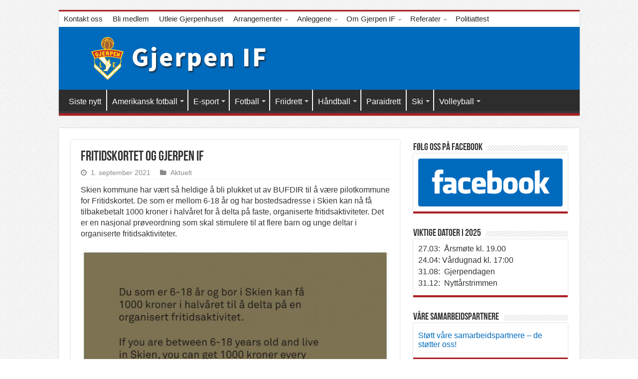

--- FILE ---
content_type: text/html; charset=UTF-8
request_url: https://www.gjerpenif.no/wp/fritidskortet-og-gjerpen-if/
body_size: 13986
content:
<!DOCTYPE html>
<html lang="nb-NO" prefix="og: http://ogp.me/ns#">
<head>
<meta charset="UTF-8" />
<link rel="pingback" href="https://www.gjerpenif.no/wp/xmlrpc.php" />
<title>Fritidskortet og Gjerpen IF &#8211; Gjerpen IF</title>
<meta property="og:title" content="Fritidskortet og Gjerpen IF - Gjerpen IF"/>
<meta property="og:type" content="article"/>
<meta property="og:description" content="Skien kommune har vært så heldige å bli plukket ut av BUFDIR til å være pilotkommune for Fritidskort"/>
<meta property="og:url" content="https://www.gjerpenif.no/wp/fritidskortet-og-gjerpen-if/"/>
<meta property="og:site_name" content="Gjerpen IF"/>
<meta property="og:image" content="https://www.gjerpenif.no/wp/wp-content/uploads/2021/09/Fritidskortet.jpg" />
<meta name='robots' content='max-image-preview:large' />
<link rel="alternate" type="application/rss+xml" title="Gjerpen IF &raquo; strøm" href="https://www.gjerpenif.no/wp/feed/" />
<link rel="alternate" type="application/rss+xml" title="Gjerpen IF &raquo; kommentarstrøm" href="https://www.gjerpenif.no/wp/comments/feed/" />
<script type="text/javascript">
/* <![CDATA[ */
window._wpemojiSettings = {"baseUrl":"https:\/\/s.w.org\/images\/core\/emoji\/15.0.3\/72x72\/","ext":".png","svgUrl":"https:\/\/s.w.org\/images\/core\/emoji\/15.0.3\/svg\/","svgExt":".svg","source":{"concatemoji":"https:\/\/www.gjerpenif.no\/wp\/wp-includes\/js\/wp-emoji-release.min.js"}};
/*! This file is auto-generated */
!function(i,n){var o,s,e;function c(e){try{var t={supportTests:e,timestamp:(new Date).valueOf()};sessionStorage.setItem(o,JSON.stringify(t))}catch(e){}}function p(e,t,n){e.clearRect(0,0,e.canvas.width,e.canvas.height),e.fillText(t,0,0);var t=new Uint32Array(e.getImageData(0,0,e.canvas.width,e.canvas.height).data),r=(e.clearRect(0,0,e.canvas.width,e.canvas.height),e.fillText(n,0,0),new Uint32Array(e.getImageData(0,0,e.canvas.width,e.canvas.height).data));return t.every(function(e,t){return e===r[t]})}function u(e,t,n){switch(t){case"flag":return n(e,"\ud83c\udff3\ufe0f\u200d\u26a7\ufe0f","\ud83c\udff3\ufe0f\u200b\u26a7\ufe0f")?!1:!n(e,"\ud83c\uddfa\ud83c\uddf3","\ud83c\uddfa\u200b\ud83c\uddf3")&&!n(e,"\ud83c\udff4\udb40\udc67\udb40\udc62\udb40\udc65\udb40\udc6e\udb40\udc67\udb40\udc7f","\ud83c\udff4\u200b\udb40\udc67\u200b\udb40\udc62\u200b\udb40\udc65\u200b\udb40\udc6e\u200b\udb40\udc67\u200b\udb40\udc7f");case"emoji":return!n(e,"\ud83d\udc26\u200d\u2b1b","\ud83d\udc26\u200b\u2b1b")}return!1}function f(e,t,n){var r="undefined"!=typeof WorkerGlobalScope&&self instanceof WorkerGlobalScope?new OffscreenCanvas(300,150):i.createElement("canvas"),a=r.getContext("2d",{willReadFrequently:!0}),o=(a.textBaseline="top",a.font="600 32px Arial",{});return e.forEach(function(e){o[e]=t(a,e,n)}),o}function t(e){var t=i.createElement("script");t.src=e,t.defer=!0,i.head.appendChild(t)}"undefined"!=typeof Promise&&(o="wpEmojiSettingsSupports",s=["flag","emoji"],n.supports={everything:!0,everythingExceptFlag:!0},e=new Promise(function(e){i.addEventListener("DOMContentLoaded",e,{once:!0})}),new Promise(function(t){var n=function(){try{var e=JSON.parse(sessionStorage.getItem(o));if("object"==typeof e&&"number"==typeof e.timestamp&&(new Date).valueOf()<e.timestamp+604800&&"object"==typeof e.supportTests)return e.supportTests}catch(e){}return null}();if(!n){if("undefined"!=typeof Worker&&"undefined"!=typeof OffscreenCanvas&&"undefined"!=typeof URL&&URL.createObjectURL&&"undefined"!=typeof Blob)try{var e="postMessage("+f.toString()+"("+[JSON.stringify(s),u.toString(),p.toString()].join(",")+"));",r=new Blob([e],{type:"text/javascript"}),a=new Worker(URL.createObjectURL(r),{name:"wpTestEmojiSupports"});return void(a.onmessage=function(e){c(n=e.data),a.terminate(),t(n)})}catch(e){}c(n=f(s,u,p))}t(n)}).then(function(e){for(var t in e)n.supports[t]=e[t],n.supports.everything=n.supports.everything&&n.supports[t],"flag"!==t&&(n.supports.everythingExceptFlag=n.supports.everythingExceptFlag&&n.supports[t]);n.supports.everythingExceptFlag=n.supports.everythingExceptFlag&&!n.supports.flag,n.DOMReady=!1,n.readyCallback=function(){n.DOMReady=!0}}).then(function(){return e}).then(function(){var e;n.supports.everything||(n.readyCallback(),(e=n.source||{}).concatemoji?t(e.concatemoji):e.wpemoji&&e.twemoji&&(t(e.twemoji),t(e.wpemoji)))}))}((window,document),window._wpemojiSettings);
/* ]]> */
</script>
<style id='wp-emoji-styles-inline-css' type='text/css'>

	img.wp-smiley, img.emoji {
		display: inline !important;
		border: none !important;
		box-shadow: none !important;
		height: 1em !important;
		width: 1em !important;
		margin: 0 0.07em !important;
		vertical-align: -0.1em !important;
		background: none !important;
		padding: 0 !important;
	}
</style>
<link rel='stylesheet' id='wp-block-library-css' href='https://www.gjerpenif.no/wp/wp-includes/css/dist/block-library/style.min.css' type='text/css' media='all' />
<link rel='stylesheet' id='super-advent-calendar-advent-calendar-style-css' href='https://www.gjerpenif.no/wp/wp-content/plugins/super-advent-calendar-premium/dist/blocks/advent-calendar/style-index.css' type='text/css' media='all' />
<style id='super-advent-calendar-advent-calendar-day-style-inline-css' type='text/css'>
.tippy-box[data-animation=scale][data-placement^=top]{transform-origin:bottom}.tippy-box[data-animation=scale][data-placement^=bottom]{transform-origin:top}.tippy-box[data-animation=scale][data-placement^=left]{transform-origin:right}.tippy-box[data-animation=scale][data-placement^=right]{transform-origin:left}.tippy-box[data-animation=scale][data-state=hidden]{transform:scale(.5);opacity:0}.tippy-box[data-placement^=top]>.tippy-svg-arrow{bottom:0}.tippy-box[data-placement^=top]>.tippy-svg-arrow:after,.tippy-box[data-placement^=top]>.tippy-svg-arrow>svg{top:16px;transform:rotate(180deg)}.tippy-box[data-placement^=bottom]>.tippy-svg-arrow{top:0}.tippy-box[data-placement^=bottom]>.tippy-svg-arrow>svg{bottom:16px}.tippy-box[data-placement^=left]>.tippy-svg-arrow{right:0}.tippy-box[data-placement^=left]>.tippy-svg-arrow:after,.tippy-box[data-placement^=left]>.tippy-svg-arrow>svg{transform:rotate(90deg);top:calc(50% - 3px);left:11px}.tippy-box[data-placement^=right]>.tippy-svg-arrow{left:0}.tippy-box[data-placement^=right]>.tippy-svg-arrow:after,.tippy-box[data-placement^=right]>.tippy-svg-arrow>svg{transform:rotate(-90deg);top:calc(50% - 3px);right:11px}.tippy-svg-arrow{width:16px;height:16px;fill:#333;text-align:initial}.tippy-svg-arrow,.tippy-svg-arrow>svg{position:absolute}.superac-day{position:relative;cursor:pointer;text-align:center;text-decoration-line:none;
	transform-style: preserve-3d;
	transform-origin: center right}.superac-day--animation-flip,
	.superac-day--animation-none{overflow:visible !important;
		transition: transform 1s}.superac-day--animation-flip .superac-card, .superac-day--animation-none .superac-card {
			backface-visibility: hidden;
		}.superac-day--animation-flip .superac-card--back, .superac-day--animation-none .superac-card--back {
			transform: rotateY(180deg);
		}.superac-day--animation-flip.is-open, .superac-day--animation-none.is-open {
			transform: translateX(-100%) rotateY(-180deg);
		}.superac-day--animation-none {
		transition: none;
	}.superac-day.is-loading{pointer-events:none;position:relative;opacity:0.6}.superac-day.is-loading::after{position:absolute;top:50%;left:50%;height:1.75rem;width:1.75rem;
			margin: -15px 0 0 -15px;
			border: 3px solid #ccc;
			border-top-color: #000;
			content: '';
			border-radius: 50%;
			animation: spin 1s linear infinite;
			z-index: 20}@keyframes spin {
			to {
				transform: rotate(360deg);
			}
		}.superac-card{position:relative;box-sizing:border-box;display:flex;height:100%;width:100%;flex-direction:column;align-items:center;justify-content:center;border-radius:0.125rem;--tw-bg-opacity:1;background-color:rgb(203 213 225 / var(--tw-bg-opacity, 1));background-size:cover;padding:1rem}.superac-card--front{z-index:0}.superac-card--front .superac-card-title{font-weight:700}.superac-card--back{position:absolute;top:0px;z-index:10}.superac-card--back .superac-card-title{margin-bottom:0.25rem;font-size:1rem;line-height:1.5rem;font-weight:700}.superac-card--back .superac-card-content{font-size:0.875rem;line-height:1.25rem}/* Tippy */.tippy-box[data-theme~='superac-tooltip']{border-radius:0.125rem;--tw-bg-opacity:1;background-color:rgb(0 0 0 / var(--tw-bg-opacity, 1));padding:0.5rem;font-size:0.75rem;line-height:1rem;--tw-text-opacity:1;color:rgb(255 255 255 / var(--tw-text-opacity, 1))}.tippy-box[data-theme~='superac-tooltip'] > .tippy-svg-arrow{fill:#000}/* A11y Dialog */.superac-dialog-container,
.superac-dialog-overlay{top:0px;right:0px;bottom:0px;left:0px}.superac-dialog-container{position:fixed;z-index:10;display:flex}.superac-dialog-overlay{position:fixed;
	background-color: rgb(43 46 56 / 0.9);
	animation: superac-fade-in 200ms both}.superac-dialog-container[aria-hidden='true']{display:none}@keyframes superac-fade-in {
	from {
		opacity: 0;
	}
}@keyframes superac-slide-up {
	from {
		transform: translateY(10%);
	}
}.superac-dialog-content{position:relative;z-index:10;margin:auto;box-sizing:border-box;max-height:90%;width:100%;max-width:94%;overflow:auto;border-radius:0.375rem;--tw-bg-opacity:1;background-color:rgb(255 255 255 / var(--tw-bg-opacity, 1));padding:1rem;
	animation:
		superac-fade-in 400ms 200ms both,
		superac-slide-up 400ms 200ms both;

	/* attribute defaults */

	font-size:1.25rem !important;

	line-height:1.75rem !important}@media (min-width: 768px){.superac-dialog-content{max-width:28rem}}/* this is to make sure someone's global :focus color does not override into invisible text */.superac-dialog-content:focus{color:inherit}@media (min-width: 768px){.superac-dialog-content-max-width-lg{max-width:32rem}.superac-dialog-content-max-width-xl{max-width:36rem}.superac-dialog-content-max-width-2xl{max-width:42rem}.superac-dialog-content-max-width-3xl{max-width:48rem}.superac-dialog-content-max-width-4xl{max-width:56rem}.superac-dialog-content-max-width-full{max-width:100%}}.superac-dialog-content .superac-dialog-title{font-size:1.5rem !important;line-height:2rem !important;font-weight:700 !important}.superac-dialog-content-font-small{font-size:1.125rem !important;line-height:1.75rem !important}.superac-dialog-content-font-small .superac-dialog-title{font-size:1.25rem !important;line-height:1.75rem !important}.superac-dialog-content-font-large{font-size:1.5rem !important;line-height:2rem !important}.superac-dialog-content-font-large .superac-dialog-title{font-size:1.875rem !important;line-height:2.25rem !important}.superac-dialog-top-bar{display:flex;width:100%;justify-content:flex-end}.superac-dialog-top-bar .superac-dialog-button{cursor:pointer;border-width:0px;background-color:transparent;padding:0px;--tw-text-opacity:1;color:rgb(0 0 0 / var(--tw-text-opacity, 1));outline-width:0px}.superac-dialog-top-bar .superac-dialog-button:hover{opacity:0.5}


</style>
<link rel='stylesheet' id='super-advent-calendar-extend-blocks-css-css' href='https://www.gjerpenif.no/wp/wp-content/plugins/super-advent-calendar-premium/dist/premium/extend-blocks.css' type='text/css' media='all' />
<style id='classic-theme-styles-inline-css' type='text/css'>
/*! This file is auto-generated */
.wp-block-button__link{color:#fff;background-color:#32373c;border-radius:9999px;box-shadow:none;text-decoration:none;padding:calc(.667em + 2px) calc(1.333em + 2px);font-size:1.125em}.wp-block-file__button{background:#32373c;color:#fff;text-decoration:none}
</style>
<style id='global-styles-inline-css' type='text/css'>
:root{--wp--preset--aspect-ratio--square: 1;--wp--preset--aspect-ratio--4-3: 4/3;--wp--preset--aspect-ratio--3-4: 3/4;--wp--preset--aspect-ratio--3-2: 3/2;--wp--preset--aspect-ratio--2-3: 2/3;--wp--preset--aspect-ratio--16-9: 16/9;--wp--preset--aspect-ratio--9-16: 9/16;--wp--preset--color--black: #000000;--wp--preset--color--cyan-bluish-gray: #abb8c3;--wp--preset--color--white: #ffffff;--wp--preset--color--pale-pink: #f78da7;--wp--preset--color--vivid-red: #cf2e2e;--wp--preset--color--luminous-vivid-orange: #ff6900;--wp--preset--color--luminous-vivid-amber: #fcb900;--wp--preset--color--light-green-cyan: #7bdcb5;--wp--preset--color--vivid-green-cyan: #00d084;--wp--preset--color--pale-cyan-blue: #8ed1fc;--wp--preset--color--vivid-cyan-blue: #0693e3;--wp--preset--color--vivid-purple: #9b51e0;--wp--preset--gradient--vivid-cyan-blue-to-vivid-purple: linear-gradient(135deg,rgba(6,147,227,1) 0%,rgb(155,81,224) 100%);--wp--preset--gradient--light-green-cyan-to-vivid-green-cyan: linear-gradient(135deg,rgb(122,220,180) 0%,rgb(0,208,130) 100%);--wp--preset--gradient--luminous-vivid-amber-to-luminous-vivid-orange: linear-gradient(135deg,rgba(252,185,0,1) 0%,rgba(255,105,0,1) 100%);--wp--preset--gradient--luminous-vivid-orange-to-vivid-red: linear-gradient(135deg,rgba(255,105,0,1) 0%,rgb(207,46,46) 100%);--wp--preset--gradient--very-light-gray-to-cyan-bluish-gray: linear-gradient(135deg,rgb(238,238,238) 0%,rgb(169,184,195) 100%);--wp--preset--gradient--cool-to-warm-spectrum: linear-gradient(135deg,rgb(74,234,220) 0%,rgb(151,120,209) 20%,rgb(207,42,186) 40%,rgb(238,44,130) 60%,rgb(251,105,98) 80%,rgb(254,248,76) 100%);--wp--preset--gradient--blush-light-purple: linear-gradient(135deg,rgb(255,206,236) 0%,rgb(152,150,240) 100%);--wp--preset--gradient--blush-bordeaux: linear-gradient(135deg,rgb(254,205,165) 0%,rgb(254,45,45) 50%,rgb(107,0,62) 100%);--wp--preset--gradient--luminous-dusk: linear-gradient(135deg,rgb(255,203,112) 0%,rgb(199,81,192) 50%,rgb(65,88,208) 100%);--wp--preset--gradient--pale-ocean: linear-gradient(135deg,rgb(255,245,203) 0%,rgb(182,227,212) 50%,rgb(51,167,181) 100%);--wp--preset--gradient--electric-grass: linear-gradient(135deg,rgb(202,248,128) 0%,rgb(113,206,126) 100%);--wp--preset--gradient--midnight: linear-gradient(135deg,rgb(2,3,129) 0%,rgb(40,116,252) 100%);--wp--preset--font-size--small: 13px;--wp--preset--font-size--medium: 20px;--wp--preset--font-size--large: 36px;--wp--preset--font-size--x-large: 42px;--wp--preset--spacing--20: 0.44rem;--wp--preset--spacing--30: 0.67rem;--wp--preset--spacing--40: 1rem;--wp--preset--spacing--50: 1.5rem;--wp--preset--spacing--60: 2.25rem;--wp--preset--spacing--70: 3.38rem;--wp--preset--spacing--80: 5.06rem;--wp--preset--shadow--natural: 6px 6px 9px rgba(0, 0, 0, 0.2);--wp--preset--shadow--deep: 12px 12px 50px rgba(0, 0, 0, 0.4);--wp--preset--shadow--sharp: 6px 6px 0px rgba(0, 0, 0, 0.2);--wp--preset--shadow--outlined: 6px 6px 0px -3px rgba(255, 255, 255, 1), 6px 6px rgba(0, 0, 0, 1);--wp--preset--shadow--crisp: 6px 6px 0px rgba(0, 0, 0, 1);}:where(.is-layout-flex){gap: 0.5em;}:where(.is-layout-grid){gap: 0.5em;}body .is-layout-flex{display: flex;}.is-layout-flex{flex-wrap: wrap;align-items: center;}.is-layout-flex > :is(*, div){margin: 0;}body .is-layout-grid{display: grid;}.is-layout-grid > :is(*, div){margin: 0;}:where(.wp-block-columns.is-layout-flex){gap: 2em;}:where(.wp-block-columns.is-layout-grid){gap: 2em;}:where(.wp-block-post-template.is-layout-flex){gap: 1.25em;}:where(.wp-block-post-template.is-layout-grid){gap: 1.25em;}.has-black-color{color: var(--wp--preset--color--black) !important;}.has-cyan-bluish-gray-color{color: var(--wp--preset--color--cyan-bluish-gray) !important;}.has-white-color{color: var(--wp--preset--color--white) !important;}.has-pale-pink-color{color: var(--wp--preset--color--pale-pink) !important;}.has-vivid-red-color{color: var(--wp--preset--color--vivid-red) !important;}.has-luminous-vivid-orange-color{color: var(--wp--preset--color--luminous-vivid-orange) !important;}.has-luminous-vivid-amber-color{color: var(--wp--preset--color--luminous-vivid-amber) !important;}.has-light-green-cyan-color{color: var(--wp--preset--color--light-green-cyan) !important;}.has-vivid-green-cyan-color{color: var(--wp--preset--color--vivid-green-cyan) !important;}.has-pale-cyan-blue-color{color: var(--wp--preset--color--pale-cyan-blue) !important;}.has-vivid-cyan-blue-color{color: var(--wp--preset--color--vivid-cyan-blue) !important;}.has-vivid-purple-color{color: var(--wp--preset--color--vivid-purple) !important;}.has-black-background-color{background-color: var(--wp--preset--color--black) !important;}.has-cyan-bluish-gray-background-color{background-color: var(--wp--preset--color--cyan-bluish-gray) !important;}.has-white-background-color{background-color: var(--wp--preset--color--white) !important;}.has-pale-pink-background-color{background-color: var(--wp--preset--color--pale-pink) !important;}.has-vivid-red-background-color{background-color: var(--wp--preset--color--vivid-red) !important;}.has-luminous-vivid-orange-background-color{background-color: var(--wp--preset--color--luminous-vivid-orange) !important;}.has-luminous-vivid-amber-background-color{background-color: var(--wp--preset--color--luminous-vivid-amber) !important;}.has-light-green-cyan-background-color{background-color: var(--wp--preset--color--light-green-cyan) !important;}.has-vivid-green-cyan-background-color{background-color: var(--wp--preset--color--vivid-green-cyan) !important;}.has-pale-cyan-blue-background-color{background-color: var(--wp--preset--color--pale-cyan-blue) !important;}.has-vivid-cyan-blue-background-color{background-color: var(--wp--preset--color--vivid-cyan-blue) !important;}.has-vivid-purple-background-color{background-color: var(--wp--preset--color--vivid-purple) !important;}.has-black-border-color{border-color: var(--wp--preset--color--black) !important;}.has-cyan-bluish-gray-border-color{border-color: var(--wp--preset--color--cyan-bluish-gray) !important;}.has-white-border-color{border-color: var(--wp--preset--color--white) !important;}.has-pale-pink-border-color{border-color: var(--wp--preset--color--pale-pink) !important;}.has-vivid-red-border-color{border-color: var(--wp--preset--color--vivid-red) !important;}.has-luminous-vivid-orange-border-color{border-color: var(--wp--preset--color--luminous-vivid-orange) !important;}.has-luminous-vivid-amber-border-color{border-color: var(--wp--preset--color--luminous-vivid-amber) !important;}.has-light-green-cyan-border-color{border-color: var(--wp--preset--color--light-green-cyan) !important;}.has-vivid-green-cyan-border-color{border-color: var(--wp--preset--color--vivid-green-cyan) !important;}.has-pale-cyan-blue-border-color{border-color: var(--wp--preset--color--pale-cyan-blue) !important;}.has-vivid-cyan-blue-border-color{border-color: var(--wp--preset--color--vivid-cyan-blue) !important;}.has-vivid-purple-border-color{border-color: var(--wp--preset--color--vivid-purple) !important;}.has-vivid-cyan-blue-to-vivid-purple-gradient-background{background: var(--wp--preset--gradient--vivid-cyan-blue-to-vivid-purple) !important;}.has-light-green-cyan-to-vivid-green-cyan-gradient-background{background: var(--wp--preset--gradient--light-green-cyan-to-vivid-green-cyan) !important;}.has-luminous-vivid-amber-to-luminous-vivid-orange-gradient-background{background: var(--wp--preset--gradient--luminous-vivid-amber-to-luminous-vivid-orange) !important;}.has-luminous-vivid-orange-to-vivid-red-gradient-background{background: var(--wp--preset--gradient--luminous-vivid-orange-to-vivid-red) !important;}.has-very-light-gray-to-cyan-bluish-gray-gradient-background{background: var(--wp--preset--gradient--very-light-gray-to-cyan-bluish-gray) !important;}.has-cool-to-warm-spectrum-gradient-background{background: var(--wp--preset--gradient--cool-to-warm-spectrum) !important;}.has-blush-light-purple-gradient-background{background: var(--wp--preset--gradient--blush-light-purple) !important;}.has-blush-bordeaux-gradient-background{background: var(--wp--preset--gradient--blush-bordeaux) !important;}.has-luminous-dusk-gradient-background{background: var(--wp--preset--gradient--luminous-dusk) !important;}.has-pale-ocean-gradient-background{background: var(--wp--preset--gradient--pale-ocean) !important;}.has-electric-grass-gradient-background{background: var(--wp--preset--gradient--electric-grass) !important;}.has-midnight-gradient-background{background: var(--wp--preset--gradient--midnight) !important;}.has-small-font-size{font-size: var(--wp--preset--font-size--small) !important;}.has-medium-font-size{font-size: var(--wp--preset--font-size--medium) !important;}.has-large-font-size{font-size: var(--wp--preset--font-size--large) !important;}.has-x-large-font-size{font-size: var(--wp--preset--font-size--x-large) !important;}
:where(.wp-block-post-template.is-layout-flex){gap: 1.25em;}:where(.wp-block-post-template.is-layout-grid){gap: 1.25em;}
:where(.wp-block-columns.is-layout-flex){gap: 2em;}:where(.wp-block-columns.is-layout-grid){gap: 2em;}
:root :where(.wp-block-pullquote){font-size: 1.5em;line-height: 1.6;}
</style>
<link rel='stylesheet' id='taqyeem-buttons-style-css' href='https://www.gjerpenif.no/wp/wp-content/plugins/taqyeem-buttons/assets/style.css' type='text/css' media='all' />
<link rel='stylesheet' id='taqyeem-style-css' href='https://www.gjerpenif.no/wp/wp-content/plugins/taqyeem/style.css' type='text/css' media='all' />
<link rel='stylesheet' id='tie-style-css' href='https://www.gjerpenif.no/wp/wp-content/themes/sahifa/style.css' type='text/css' media='all' />
<link rel='stylesheet' id='tie-ilightbox-skin-css' href='https://www.gjerpenif.no/wp/wp-content/themes/sahifa/css/ilightbox/dark-skin/skin.css' type='text/css' media='all' />
<link rel='stylesheet' id='ics-calendar-css' href='https://www.gjerpenif.no/wp/wp-content/plugins/ics-calendar/assets/style.min.css' type='text/css' media='all' />
<script type="text/javascript" src="https://www.gjerpenif.no/wp/wp-includes/js/jquery/jquery.min.js" id="jquery-core-js"></script>
<script type="text/javascript" src="https://www.gjerpenif.no/wp/wp-includes/js/jquery/jquery-migrate.min.js" id="jquery-migrate-js"></script>
<script type="text/javascript" src="https://www.gjerpenif.no/wp/wp-content/plugins/taqyeem/js/tie.js" id="taqyeem-main-js"></script>
<link rel="https://api.w.org/" href="https://www.gjerpenif.no/wp/wp-json/" /><link rel="alternate" title="JSON" type="application/json" href="https://www.gjerpenif.no/wp/wp-json/wp/v2/posts/2639" /><link rel="EditURI" type="application/rsd+xml" title="RSD" href="https://www.gjerpenif.no/wp/xmlrpc.php?rsd" />
<meta name="generator" content="WordPress 6.6.4" />
<link rel="canonical" href="https://www.gjerpenif.no/wp/fritidskortet-og-gjerpen-if/" />
<link rel='shortlink' href='https://www.gjerpenif.no/wp/?p=2639' />
<link rel="alternate" title="oEmbed (JSON)" type="application/json+oembed" href="https://www.gjerpenif.no/wp/wp-json/oembed/1.0/embed?url=https%3A%2F%2Fwww.gjerpenif.no%2Fwp%2Ffritidskortet-og-gjerpen-if%2F" />
<link rel="alternate" title="oEmbed (XML)" type="text/xml+oembed" href="https://www.gjerpenif.no/wp/wp-json/oembed/1.0/embed?url=https%3A%2F%2Fwww.gjerpenif.no%2Fwp%2Ffritidskortet-og-gjerpen-if%2F&#038;format=xml" />
<script type='text/javascript'>
/* <![CDATA[ */
var taqyeem = {"ajaxurl":"https://www.gjerpenif.no/wp/wp-admin/admin-ajax.php" , "your_rating":"Your Rating:"};
/* ]]> */
</script>

<style type="text/css" media="screen">

</style>
<link rel="shortcut icon" href="https://www.gjerpenif.no/wp/wp-content/themes/sahifa/favicon.ico" title="Favicon" />
<!--[if IE]>
<script type="text/javascript">jQuery(document).ready(function (){ jQuery(".menu-item").has("ul").children("a").attr("aria-haspopup", "true");});</script>
<![endif]-->
<!--[if lt IE 9]>
<script src="https://www.gjerpenif.no/wp/wp-content/themes/sahifa/js/html5.js"></script>
<script src="https://www.gjerpenif.no/wp/wp-content/themes/sahifa/js/selectivizr-min.js"></script>
<![endif]-->
<!--[if IE 9]>
<link rel="stylesheet" type="text/css" media="all" href="https://www.gjerpenif.no/wp/wp-content/themes/sahifa/css/ie9.css" />
<![endif]-->
<!--[if IE 8]>
<link rel="stylesheet" type="text/css" media="all" href="https://www.gjerpenif.no/wp/wp-content/themes/sahifa/css/ie8.css" />
<![endif]-->
<!--[if IE 7]>
<link rel="stylesheet" type="text/css" media="all" href="https://www.gjerpenif.no/wp/wp-content/themes/sahifa/css/ie7.css" />
<![endif]-->

<meta http-equiv="X-UA-Compatible" content="IE=edge,chrome=1" />
<meta name="viewport" content="width=device-width, initial-scale=1.0" />



<style type="text/css" media="screen">

body{
	font-size : 16px;
}
.top-nav, .top-nav ul li a {
	color :#262626;
	font-size : 15px;
}
#main-nav, #main-nav ul li a{
	font-size : 16px;
}
#main-nav,
.cat-box-content,
#sidebar .widget-container,
.post-listing,
#commentform {
	border-bottom-color: #aa1f22;
}

.search-block .search-button,
#topcontrol,
#main-nav ul li.current-menu-item a,
#main-nav ul li.current-menu-item a:hover,
#main-nav ul li.current_page_parent a,
#main-nav ul li.current_page_parent a:hover,
#main-nav ul li.current-menu-parent a,
#main-nav ul li.current-menu-parent a:hover,
#main-nav ul li.current-page-ancestor a,
#main-nav ul li.current-page-ancestor a:hover,
.pagination span.current,
.share-post span.share-text,
.flex-control-paging li a.flex-active,
.ei-slider-thumbs li.ei-slider-element,
.review-percentage .review-item span span,
.review-final-score,
.button,
a.button,
a.more-link,
#main-content input[type="submit"],
.form-submit #submit,
#login-form .login-button,
.widget-feedburner .feedburner-subscribe,
input[type="submit"],
#buddypress button,
#buddypress a.button,
#buddypress input[type=submit],
#buddypress input[type=reset],
#buddypress ul.button-nav li a,
#buddypress div.generic-button a,
#buddypress .comment-reply-link,
#buddypress div.item-list-tabs ul li a span,
#buddypress div.item-list-tabs ul li.selected a,
#buddypress div.item-list-tabs ul li.current a,
#buddypress #members-directory-form div.item-list-tabs ul li.selected span,
#members-list-options a.selected,
#groups-list-options a.selected,
body.dark-skin #buddypress div.item-list-tabs ul li a span,
body.dark-skin #buddypress div.item-list-tabs ul li.selected a,
body.dark-skin #buddypress div.item-list-tabs ul li.current a,
body.dark-skin #members-list-options a.selected,
body.dark-skin #groups-list-options a.selected,
.search-block-large .search-button,
#featured-posts .flex-next:hover,
#featured-posts .flex-prev:hover,
a.tie-cart span.shooping-count,
.woocommerce span.onsale,
.woocommerce-page span.onsale ,
.woocommerce .widget_price_filter .ui-slider .ui-slider-handle,
.woocommerce-page .widget_price_filter .ui-slider .ui-slider-handle,
#check-also-close,
a.post-slideshow-next,
a.post-slideshow-prev,
.widget_price_filter .ui-slider .ui-slider-handle,
.quantity .minus:hover,
.quantity .plus:hover,
.mejs-container .mejs-controls .mejs-time-rail .mejs-time-current,
#reading-position-indicator  {
	background-color:#aa1f22;
}

::-webkit-scrollbar-thumb{
	background-color:#aa1f22 !important;
}

#theme-footer,
#theme-header,
.top-nav ul li.current-menu-item:before,
#main-nav .menu-sub-content ,
#main-nav ul ul,
#check-also-box {
	border-top-color: #aa1f22;
}

.search-block:after {
	border-right-color:#aa1f22;
}

body.rtl .search-block:after {
	border-left-color:#aa1f22;
}

#main-nav ul > li.menu-item-has-children:hover > a:after,
#main-nav ul > li.mega-menu:hover > a:after {
	border-color:transparent transparent #aa1f22;
}

.widget.timeline-posts li a:hover,
.widget.timeline-posts li a:hover span.tie-date {
	color: #aa1f22;
}

.widget.timeline-posts li a:hover span.tie-date:before {
	background: #aa1f22;
	border-color: #aa1f22;
}

#order_review,
#order_review_heading {
	border-color: #aa1f22;
}

		body {
					background-color: #ffffff !important;
					background-image : url(https://www.gjerpenif.no/wp/wp-content/themes/sahifa/images/patterns/body-bg1.png);
					background-position: top center;
		}
		
a {
	color: #006abc;
}
		
a:hover {
	color: #aa1f22;
	text-decoration: underline;
}
		
.top-nav ul li a:hover, .top-nav ul li:hover > a, .top-nav ul :hover > a , .top-nav ul li.current-menu-item a {
	color: #aa1f22;
}
		
#main-nav ul li a:hover, #main-nav ul li:hover > a, #main-nav ul :hover > a , #main-nav  ul ul li:hover > a, #main-nav  ul ul :hover > a {
	color: #ffe100;
}
		
#main-nav ul li a, #main-nav ul ul a, #main-nav ul.sub-menu a, #main-nav ul li.current_page_parent ul a, #main-nav ul li.current-menu-item ul a, #main-nav ul li.current-menu-parent ul a, #main-nav ul li.current-page-ancestor ul a {
	color: #ffffff;
}
		
#theme-footer a:hover {
	color: #ffe100;
}
		
.top-nav, .top-nav ul ul {
	background-color:#ffffff !important; 
				}


#theme-header {
	background-color:#006abc !important; 
				}


#main-nav ul li {
	border-color: #f3f3f3;
}

#main-nav ul ul li, #main-nav ul ul li:first-child {
	border-top-color: #f3f3f3;
}

#main-nav ul li .mega-menu-block ul.sub-menu {
	border-bottom-color: #f3f3f3;
}

#main-nav ul li a {
	border-left-color: #ffffff;
}

#main-nav ul ul li, #main-nav ul ul li:first-child {
	border-bottom-color: #ffffff;
}

header#theme-header #main-nav ul li.menu-item-home a , header#theme-header #main-nav ul li.menu-item-home.current-menu-item a{
    background-image: none !important;
    text-indent: 0;
    width:auto;}</style>

<link rel="icon" href="https://www.gjerpenif.no/wp/wp-content/uploads/2024/02/cropped-Gjerpen-favicon-32x32.jpeg" sizes="32x32" />
<link rel="icon" href="https://www.gjerpenif.no/wp/wp-content/uploads/2024/02/cropped-Gjerpen-favicon-192x192.jpeg" sizes="192x192" />
<link rel="apple-touch-icon" href="https://www.gjerpenif.no/wp/wp-content/uploads/2024/02/cropped-Gjerpen-favicon-180x180.jpeg" />
<meta name="msapplication-TileImage" content="https://www.gjerpenif.no/wp/wp-content/uploads/2024/02/cropped-Gjerpen-favicon-270x270.jpeg" />
		<style type="text/css" id="wp-custom-css">
			.ics-calendar {
	opacity: 1 !important;
}		</style>
		</head>
<body id="top" class="post-template-default single single-post postid-2639 single-format-standard lazy-enabled">

<div class="wrapper-outer">

	<div class="background-cover"></div>

	<aside id="slide-out">

	
	
		<div id="mobile-menu" ></div>
	</aside><!-- #slide-out /-->

		<div id="wrapper" class="boxed">
		<div class="inner-wrapper">

		<header id="theme-header" class="theme-header">
						<div id="top-nav" class="top-nav">
				<div class="container">

			
				<div class="top-menu"><ul id="menu-toppmeny" class="menu"><li id="menu-item-1459" class="menu-item menu-item-type-post_type menu-item-object-page menu-item-1459"><a href="https://www.gjerpenif.no/wp/kontakt-oss/">Kontakt oss</a></li>
<li id="menu-item-1454" class="menu-item menu-item-type-post_type menu-item-object-page menu-item-1454"><a href="https://www.gjerpenif.no/wp/gjerpen-if/bli-medlem/">Bli medlem</a></li>
<li id="menu-item-1458" class="menu-item menu-item-type-post_type menu-item-object-page menu-item-1458"><a href="https://www.gjerpenif.no/wp/utleie-gjerpenhuset/">Utleie Gjerpenhuset</a></li>
<li id="menu-item-1711" class="menu-item menu-item-type-custom menu-item-object-custom menu-item-has-children menu-item-1711"><a>Arrangementer</a>
<ul class="sub-menu">
	<li id="menu-item-1917" class="menu-item menu-item-type-post_type menu-item-object-page menu-item-1917"><a href="https://www.gjerpenif.no/wp/gruppene/friidrett/lopsarrangementer/bylopet/">Byløpet</a></li>
	<li id="menu-item-2459" class="menu-item menu-item-type-post_type menu-item-object-page menu-item-2459"><a href="https://www.gjerpenif.no/wp/gruppene/ski/huldrerennet/">Huldrerennet</a></li>
	<li id="menu-item-1908" class="menu-item menu-item-type-post_type menu-item-object-page menu-item-1908"><a href="https://www.gjerpenif.no/wp/gruppene/friidrett/lopsarrangementer/nyttarstrimmen/">Nyttårstrimmen</a></li>
	<li id="menu-item-1907" class="menu-item menu-item-type-post_type menu-item-object-page menu-item-1907"><a href="https://www.gjerpenif.no/wp/gruppene/friidrett/lopsarrangementer/svanstul-fjellop/">Svanstul fjelløp</a></li>
	<li id="menu-item-1713" class="menu-item menu-item-type-post_type menu-item-object-page menu-item-1713"><a href="https://www.gjerpenif.no/wp/svanstulrennet/">Svanstulrennet</a></li>
</ul>
</li>
<li id="menu-item-1457" class="menu-item menu-item-type-post_type menu-item-object-page menu-item-has-children menu-item-1457"><a href="https://www.gjerpenif.no/wp/anlegg/">Anleggene</a>
<ul class="sub-menu">
	<li id="menu-item-1723" class="menu-item menu-item-type-post_type menu-item-object-page menu-item-1723"><a href="https://www.gjerpenif.no/wp/anlegg/klubbhuset/">Klubbhuset</a></li>
	<li id="menu-item-1909" class="menu-item menu-item-type-post_type menu-item-object-page menu-item-1909"><a href="https://www.gjerpenif.no/wp/gruppene/friidrett/friidrettsanlegget/">Friidrettsanlegget</a></li>
	<li id="menu-item-1722" class="menu-item menu-item-type-post_type menu-item-object-page menu-item-1722"><a href="https://www.gjerpenif.no/wp/anlegg/gjerpenhallen/">Gjerpenhallen</a></li>
</ul>
</li>
<li id="menu-item-1471" class="menu-item menu-item-type-custom menu-item-object-custom menu-item-has-children menu-item-1471"><a>Om Gjerpen IF</a>
<ul class="sub-menu">
	<li id="menu-item-1453" class="menu-item menu-item-type-post_type menu-item-object-page menu-item-1453"><a href="https://www.gjerpenif.no/wp/gjerpen-if/om-gjerpen-if/">Om Gjerpen IF</a></li>
	<li id="menu-item-3637" class="menu-item menu-item-type-post_type menu-item-object-page menu-item-3637"><a href="https://www.gjerpenif.no/wp/gjerpen-if/organisasjon/">Organisasjon</a></li>
	<li id="menu-item-1710" class="menu-item menu-item-type-custom menu-item-object-custom menu-item-has-children menu-item-1710"><a>Planer</a>
	<ul class="sub-menu">
		<li id="menu-item-1708" class="menu-item menu-item-type-custom menu-item-object-custom menu-item-1708"><a href="https://www.gjerpenif.no/wp/wp-content/uploads/2019/05/Handlingsplan-for-Gjerpen-IF-per-190528.docx">Handlingsplan</a></li>
		<li id="menu-item-1709" class="menu-item menu-item-type-custom menu-item-object-custom menu-item-1709"><a href="https://www.gjerpenif.no/wp/wp-content/uploads/2019/05/Organisasjonsplan-for-Gjerpen-IF-2019-per-190528.docx">Organisasjonsplan</a></li>
	</ul>
</li>
	<li id="menu-item-1455" class="menu-item menu-item-type-post_type menu-item-object-page menu-item-1455"><a href="https://www.gjerpenif.no/wp/gjerpen-if/historikk/">Historikk</a></li>
	<li id="menu-item-1456" class="menu-item menu-item-type-post_type menu-item-object-page menu-item-1456"><a href="https://www.gjerpenif.no/wp/gjerpen-if/samarbeidsavtaler/">Samarbeidspartnere</a></li>
</ul>
</li>
<li id="menu-item-3630" class="menu-item menu-item-type-post_type menu-item-object-page menu-item-has-children menu-item-3630"><a href="https://www.gjerpenif.no/wp/referater/">Referater</a>
<ul class="sub-menu">
	<li id="menu-item-3627" class="menu-item menu-item-type-post_type menu-item-object-page menu-item-3627"><a href="https://www.gjerpenif.no/wp/referater/referater-2025/">Referater 2025</a></li>
	<li id="menu-item-3252" class="menu-item menu-item-type-post_type menu-item-object-page menu-item-3252"><a href="https://www.gjerpenif.no/wp/referater/referater-2024/">Referater 2024</a></li>
	<li id="menu-item-3021" class="menu-item menu-item-type-post_type menu-item-object-page menu-item-3021"><a href="https://www.gjerpenif.no/wp/referater/referater-2023/">Referater 2023</a></li>
	<li id="menu-item-3024" class="menu-item menu-item-type-post_type menu-item-object-page menu-item-3024"><a href="https://www.gjerpenif.no/wp/referater/referater-2022/">Referater 2022</a></li>
	<li id="menu-item-3027" class="menu-item menu-item-type-post_type menu-item-object-page menu-item-3027"><a href="https://www.gjerpenif.no/wp/referater/referater-2021/">Referater 2021</a></li>
	<li id="menu-item-3030" class="menu-item menu-item-type-post_type menu-item-object-page menu-item-3030"><a href="https://www.gjerpenif.no/wp/referater/referater-2020/">Referater 2020</a></li>
</ul>
</li>
<li id="menu-item-2842" class="menu-item menu-item-type-post_type menu-item-object-page menu-item-2842"><a href="https://www.gjerpenif.no/wp/politiattest/">Politiattest</a></li>
</ul></div>
	
	
				</div><!-- .container /-->
			</div><!-- .top-menu /-->
			
		<div class="header-content">

					<a id="slide-out-open" class="slide-out-open" href="#"><span></span></a>
		
			<div class="logo">
			<h2>								<a title="Gjerpen IF" href="https://www.gjerpenif.no/wp/">
					<img src="https://www.gjerpenif.no/wp/wp-content/uploads/2021/05/weblogo-med-transparent-bg-210509-hvit.png" alt="Gjerpen IF"  /><strong>Gjerpen IF </strong>
				</a>
			</h2>			</div><!-- .logo /-->
						<div class="clear"></div>

		</div>
													<nav id="main-nav" class="fixed-enabled">
				<div class="container">

				
					<div class="main-menu"><ul id="menu-hovedmeny-ny" class="menu"><li id="menu-item-3594" class="menu-item menu-item-type-post_type menu-item-object-page menu-item-home menu-item-3594"><a href="https://www.gjerpenif.no/wp/">Siste nytt</a></li>
<li id="menu-item-1984" class="menu-item menu-item-type-custom menu-item-object-custom menu-item-has-children menu-item-1984"><a>Amerikansk fotball</a>
<ul class="sub-menu menu-sub-content">
	<li id="menu-item-1983" class="menu-item menu-item-type-post_type menu-item-object-page menu-item-1983"><a href="https://www.gjerpenif.no/wp/gruppene/amerikansk-fotball/">Om amerikansk fotball</a></li>
	<li id="menu-item-1981" class="menu-item menu-item-type-post_type menu-item-object-page menu-item-1981"><a href="https://www.gjerpenif.no/wp/gruppene/amerikansk-fotball/treningstider/">Treningstider</a></li>
	<li id="menu-item-1982" class="menu-item menu-item-type-post_type menu-item-object-page menu-item-1982"><a href="https://www.gjerpenif.no/wp/gruppene/amerikansk-fotball/kontaktperson-amerikansk-fotball/">Kontaktperson</a></li>
</ul>
</li>
<li id="menu-item-3583" class="menu-item menu-item-type-custom menu-item-object-custom menu-item-has-children menu-item-3583"><a>E-sport</a>
<ul class="sub-menu menu-sub-content">
	<li id="menu-item-3588" class="menu-item menu-item-type-post_type menu-item-object-page menu-item-3588"><a href="https://www.gjerpenif.no/wp/gruppene/e-sport/">Om e-sport</a></li>
	<li id="menu-item-3592" class="menu-item menu-item-type-post_type menu-item-object-page menu-item-3592"><a href="https://www.gjerpenif.no/wp/gruppene/e-sport/kontaktpersoner-e-sport/">Kontaktpersoner</a></li>
</ul>
</li>
<li id="menu-item-1995" class="menu-item menu-item-type-custom menu-item-object-custom menu-item-has-children menu-item-1995"><a>Fotball</a>
<ul class="sub-menu menu-sub-content">
	<li id="menu-item-1993" class="menu-item menu-item-type-post_type menu-item-object-page menu-item-1993"><a href="https://www.gjerpenif.no/wp/gruppene/fotball/">Om fotballgruppa</a></li>
	<li id="menu-item-1994" class="menu-item menu-item-type-post_type menu-item-object-page menu-item-1994"><a href="https://www.gjerpenif.no/wp/gruppene/fotball/kontaktpersoner/">Lagene våre</a></li>
	<li id="menu-item-2000" class="menu-item menu-item-type-post_type menu-item-object-page menu-item-2000"><a href="https://www.gjerpenif.no/wp/gruppene/fotball/gruppestyret/">Gruppestyret</a></li>
	<li id="menu-item-3271" class="menu-item menu-item-type-post_type menu-item-object-page menu-item-3271"><a href="https://www.gjerpenif.no/wp/gruppene/fotball/medlemskontingent-og-treningsavgift/">Medlemskontingent og treningsavgift</a></li>
	<li id="menu-item-2176" class="menu-item menu-item-type-post_type menu-item-object-page menu-item-2176"><a href="https://www.gjerpenif.no/wp/gruppene/fotball/treningstider/">Treningstider</a></li>
	<li id="menu-item-2383" class="menu-item menu-item-type-post_type menu-item-object-page menu-item-2383"><a href="https://www.gjerpenif.no/wp/gruppene/fotball/kamper-pa-gjerpen-stadion/">Kamper</a></li>
</ul>
</li>
<li id="menu-item-1727" class="menu-item menu-item-type-custom menu-item-object-custom menu-item-has-children menu-item-1727"><a>Friidrett</a>
<ul class="sub-menu menu-sub-content">
	<li id="menu-item-1886" class="menu-item menu-item-type-post_type menu-item-object-page menu-item-1886"><a href="https://www.gjerpenif.no/wp/gruppene/friidrett/barne-og-ungdomsgruppa/">Barne- og ungdomsgruppa</a></li>
	<li id="menu-item-1912" class="menu-item menu-item-type-post_type menu-item-object-page menu-item-1912"><a href="https://www.gjerpenif.no/wp/gruppene/friidrett/treningstider-voksne/">Treningstider voksne</a></li>
	<li id="menu-item-1889" class="menu-item menu-item-type-post_type menu-item-object-page menu-item-has-children menu-item-1889"><a href="https://www.gjerpenif.no/wp/gruppene/friidrett/lopsarrangementer/">Løpsarrangementer</a>
	<ul class="sub-menu menu-sub-content">
		<li id="menu-item-1916" class="menu-item menu-item-type-post_type menu-item-object-page menu-item-1916"><a href="https://www.gjerpenif.no/wp/gruppene/friidrett/lopsarrangementer/bylopet/">Byløpet</a></li>
		<li id="menu-item-1892" class="menu-item menu-item-type-post_type menu-item-object-page menu-item-1892"><a href="https://www.gjerpenif.no/wp/gruppene/friidrett/lopsarrangementer/nyttarstrimmen/">Nyttårstrimmen</a></li>
		<li id="menu-item-1896" class="menu-item menu-item-type-post_type menu-item-object-page menu-item-1896"><a href="https://www.gjerpenif.no/wp/gruppene/friidrett/lopsarrangementer/svanstul-fjellop/">Svanstul fjelløp</a></li>
	</ul>
</li>
	<li id="menu-item-1885" class="menu-item menu-item-type-post_type menu-item-object-page menu-item-1885"><a href="https://www.gjerpenif.no/wp/gruppene/friidrett/friidrettsanlegget/">Friidrettsanlegget</a></li>
	<li id="menu-item-1884" class="menu-item menu-item-type-post_type menu-item-object-page menu-item-1884"><a href="https://www.gjerpenif.no/wp/gruppene/friidrett/kontaktpersoner/">Kontaktpersoner</a></li>
</ul>
</li>
<li id="menu-item-2036" class="menu-item menu-item-type-custom menu-item-object-custom menu-item-has-children menu-item-2036"><a>Håndball</a>
<ul class="sub-menu menu-sub-content">
	<li id="menu-item-2034" class="menu-item menu-item-type-post_type menu-item-object-page menu-item-2034"><a href="https://www.gjerpenif.no/wp/gruppene/handball/">Om håndballgruppa</a></li>
	<li id="menu-item-2175" class="menu-item menu-item-type-post_type menu-item-object-page menu-item-2175"><a href="https://www.gjerpenif.no/wp/gruppene/handball/treningstider/">Treningstider</a></li>
	<li id="menu-item-2397" class="menu-item menu-item-type-post_type menu-item-object-page menu-item-2397"><a href="https://www.gjerpenif.no/wp/gruppene/handball/kampinformasjon/">Kampinformasjon</a></li>
	<li id="menu-item-2035" class="menu-item menu-item-type-post_type menu-item-object-page menu-item-2035"><a href="https://www.gjerpenif.no/wp/gruppene/handball/kontaktpersoner-handball/">Kontaktpersoner</a></li>
</ul>
</li>
<li id="menu-item-3058" class="menu-item menu-item-type-post_type menu-item-object-page menu-item-3058"><a href="https://www.gjerpenif.no/wp/gruppene/paraidrett/">Paraidrett</a></li>
<li id="menu-item-1959" class="menu-item menu-item-type-custom menu-item-object-custom menu-item-has-children menu-item-1959"><a>Ski</a>
<ul class="sub-menu menu-sub-content">
	<li id="menu-item-1961" class="menu-item menu-item-type-post_type menu-item-object-page menu-item-1961"><a href="https://www.gjerpenif.no/wp/gruppene/ski/">Om skigruppa</a></li>
	<li id="menu-item-2458" class="menu-item menu-item-type-post_type menu-item-object-page menu-item-2458"><a href="https://www.gjerpenif.no/wp/gruppene/ski/huldrerennet/">Huldrerennet</a></li>
	<li id="menu-item-1962" class="menu-item menu-item-type-post_type menu-item-object-page menu-item-1962"><a href="https://www.gjerpenif.no/wp/svanstulrennet/">Svanstulrennet</a></li>
	<li id="menu-item-1960" class="menu-item menu-item-type-post_type menu-item-object-page menu-item-1960"><a href="https://www.gjerpenif.no/wp/gruppene/ski/kontaktperson/">Kontaktperson</a></li>
</ul>
</li>
<li id="menu-item-3430" class="menu-item menu-item-type-custom menu-item-object-custom menu-item-has-children menu-item-3430"><a>Volleyball</a>
<ul class="sub-menu menu-sub-content">
	<li id="menu-item-3431" class="menu-item menu-item-type-post_type menu-item-object-page menu-item-3431"><a href="https://www.gjerpenif.no/wp/gruppene/volleyball/">Om volleyballgruppa</a></li>
	<li id="menu-item-3439" class="menu-item menu-item-type-post_type menu-item-object-page menu-item-3439"><a href="https://www.gjerpenif.no/wp/gruppene/volleyball/treningstider-volleyball/">Treningstider</a></li>
	<li id="menu-item-3440" class="menu-item menu-item-type-post_type menu-item-object-page menu-item-3440"><a href="https://www.gjerpenif.no/wp/gruppene/volleyball/kontaktpersoner-volleyball/">Kontaktpersoner</a></li>
</ul>
</li>
</ul></div>					
					
				</div>
			</nav><!-- .main-nav /-->
					</header><!-- #header /-->

	
	
	<div id="main-content" class="container">

	
	
	
	
	
	<div class="content">

		
		
		

		
		<article class="post-listing post-2639 post type-post status-publish format-standard has-post-thumbnail  category-aktuelt" id="the-post">
			
			<div class="post-inner">

							<h1 class="name post-title entry-title"><span itemprop="name">Fritidskortet og Gjerpen IF</span></h1>

						
<p class="post-meta">
	
		
	<span class="tie-date"><i class="fa fa-clock-o"></i>1. september 2021</span>	
	<span class="post-cats"><i class="fa fa-folder"></i><a href="https://www.gjerpenif.no/wp/category/aktuelt/" rel="category tag">Aktuelt</a></span>
	
</p>
<div class="clear"></div>
			
				<div class="entry">
					
					
					
<p>Skien kommune har vært så heldige å bli plukket ut av BUFDIR til å være pilotkommune for Fritidskortet. De som er mellom 6-18 år og har bostedsadresse i Skien kan nå få tilbakebetalt 1000 kroner i halvåret for å delta på faste, organiserte fritidsaktiviteter. Det er en nasjonal prøveordning som skal stimulere til at flere barn og unge deltar i organiserte fritidsaktiviteter.</p>



<figure class="wp-block-image size-large"><img fetchpriority="high" decoding="async" width="732" height="1024" src="https://www.gjerpenif.no/wp/wp-content/uploads/2021/09/Fritidskortet-732x1024.jpg" alt="" class="wp-image-2640" srcset="https://www.gjerpenif.no/wp/wp-content/uploads/2021/09/Fritidskortet-732x1024.jpg 732w, https://www.gjerpenif.no/wp/wp-content/uploads/2021/09/Fritidskortet-214x300.jpg 214w, https://www.gjerpenif.no/wp/wp-content/uploads/2021/09/Fritidskortet-768x1075.jpg 768w, https://www.gjerpenif.no/wp/wp-content/uploads/2021/09/Fritidskortet.jpg 843w" sizes="(max-width: 732px) 100vw, 732px" /></figure>



<p>Gjerpen IF har inngått en avtale med Skien kommune slik at våre medlemmer i  denne aldersgruppen ikke trenger å søke kommunen selv. </p>



<p>Når treningsavgifter blir sendt ut nå i høst for de gruppene som har treningsavgifter, vil vi automatisk trekke i fra opp til 1000 kr. For de aldersgruppene som har treningsavgifter over 1000 kr vil vi dele opp i halvårige utsendelser. Dersom noen ønsker å bruke fritidskortet på en annen aktivitet enn Gjerpen, må dere gi beskjed når faktura kommer. Informasjon om hvordan dere gjør dette vil komme frem på faktura. Mange vil nå oppleve å få en faktura på kr 0,- fra oss denne høsten.</p>



<p>For å få mulighet til å benytte seg av denne muligheten, må medlemskontingent til Gjerpen være betalt. Er du i tvil om dere har medlemskap i Gjerpen, så ta kontakt på <a href="/cdn-cgi/l/email-protection" class="__cf_email__" data-cfemail="92fef7f6f7e0d2f5f8f7e0e2f7fcfbf4bcfcfd">[email&#160;protected]</a></p>
					
									</div><!-- .entry /-->


								<div class="clear"></div>
			</div><!-- .post-inner -->

			<script data-cfasync="false" src="/cdn-cgi/scripts/5c5dd728/cloudflare-static/email-decode.min.js"></script><script type="application/ld+json" class="tie-schema-graph">{"@context":"http:\/\/schema.org","@type":"Article","dateCreated":"2021-09-01T10:15:54+02:00","datePublished":"2021-09-01T10:15:54+02:00","dateModified":"2021-09-01T10:15:55+02:00","headline":"Fritidskortet og Gjerpen IF","name":"Fritidskortet og Gjerpen IF","keywords":[],"url":"https:\/\/www.gjerpenif.no\/wp\/fritidskortet-og-gjerpen-if\/","description":"Skien kommune har v\u00e6rt s\u00e5 heldige \u00e5 bli plukket ut av BUFDIR til \u00e5 v\u00e6re pilotkommune for Fritidskortet. De som er mellom 6-18 \u00e5r og har bostedsadresse i Skien kan n\u00e5 f\u00e5 tilbakebetalt 1000 kroner i hal","copyrightYear":"2021","publisher":{"@id":"#Publisher","@type":"Organization","name":"Gjerpen IF","logo":{"@type":"ImageObject","url":"https:\/\/www.gjerpenif.no\/wp\/wp-content\/uploads\/2021\/05\/weblogo-med-transparent-bg-210509-hvit.png"},"sameAs":["https:\/\/www.facebook.com\/groups\/152839828521429\/"]},"sourceOrganization":{"@id":"#Publisher"},"copyrightHolder":{"@id":"#Publisher"},"mainEntityOfPage":{"@type":"WebPage","@id":"https:\/\/www.gjerpenif.no\/wp\/fritidskortet-og-gjerpen-if\/"},"author":{"@type":"Person","name":"Eli Ducros","url":"https:\/\/www.gjerpenif.no\/wp\/author\/eliduc\/"},"articleSection":"Aktuelt","articleBody":"\nSkien kommune har v\u00e6rt s\u00e5 heldige \u00e5 bli plukket ut av BUFDIR til \u00e5 v\u00e6re pilotkommune for Fritidskortet. De som er mellom 6-18 \u00e5r og har bostedsadresse i Skien kan n\u00e5 f\u00e5 tilbakebetalt 1000 kroner i halv\u00e5ret for \u00e5 delta p\u00e5 faste, organiserte fritidsaktiviteter. Det er en nasjonal pr\u00f8veordning som skal stimulere til at flere barn og unge deltar i organiserte fritidsaktiviteter.\n\n\n\n\n\n\n\nGjerpen IF har inng\u00e5tt en avtale med Skien kommune slik at v\u00e5re medlemmer i  denne aldersgruppen ikke trenger \u00e5 s\u00f8ke kommunen selv. \n\n\n\nN\u00e5r treningsavgifter blir sendt ut n\u00e5 i h\u00f8st for de gruppene som har treningsavgifter, vil vi automatisk trekke i fra opp til 1000 kr. For de aldersgruppene som har treningsavgifter over 1000 kr vil vi dele opp i halv\u00e5rige utsendelser. Dersom noen \u00f8nsker \u00e5 bruke fritidskortet p\u00e5 en annen aktivitet enn Gjerpen, m\u00e5 dere gi beskjed n\u00e5r faktura kommer. Informasjon om hvordan dere gj\u00f8r dette vil komme frem p\u00e5 faktura. Mange vil n\u00e5 oppleve \u00e5 f\u00e5 en faktura p\u00e5 kr 0,- fra oss denne h\u00f8sten.\n\n\n\nFor \u00e5 f\u00e5 mulighet til \u00e5 benytte seg av denne muligheten, m\u00e5 medlemskontingent til Gjerpen v\u00e6re betalt. Er du i tvil om dere har medlemskap i Gjerpen, s\u00e5 ta kontakt p\u00e5 leder@gjerpenif.no\n","image":{"@type":"ImageObject","url":"https:\/\/www.gjerpenif.no\/wp\/wp-content\/uploads\/2021\/09\/Fritidskortet.jpg","width":843,"height":1180}}</script>
		</article><!-- .post-listing -->
		

		
		

				<div class="post-navigation">
			<div class="post-previous"><a href="https://www.gjerpenif.no/wp/gjerpen-dagen-22-august/" rel="prev"><span>Forrige</span> Gjerpen dagen 22 august</a></div>
			<div class="post-next"><a href="https://www.gjerpenif.no/wp/det-handler-om-a-hore-til/" rel="next"><span>Neste</span> Det handler om å høre til</a></div>
		</div><!-- .post-navigation -->
		
			<section id="related_posts">
		<div class="block-head">
			<h3>Relaterte artikler</h3><div class="stripe-line"></div>
		</div>
		<div class="post-listing">
						<div class="related-item">
							
				<div class="post-thumbnail">
					<a href="https://www.gjerpenif.no/wp/til-minne-om-cathrine-onsoien/">
						<img width="310" height="165" src="https://www.gjerpenif.no/wp/wp-content/uploads/2025/12/Cathrine-Onsoien-310x165.jpg" class="attachment-tie-medium size-tie-medium wp-post-image" alt="" decoding="async" />						<span class="fa overlay-icon"></span>
					</a>
				</div><!-- post-thumbnail /-->
							
				<h3><a href="https://www.gjerpenif.no/wp/til-minne-om-cathrine-onsoien/" rel="bookmark">Til minne om Cathrine Onsøien</a></h3>
				<p class="post-meta"><span class="tie-date"><i class="fa fa-clock-o"></i>16. desember 2025</span></p>
			</div>
						<div class="related-item">
							
				<div class="post-thumbnail">
					<a href="https://www.gjerpenif.no/wp/gjerpen-fotball-julekalender-2025/">
						<img width="310" height="165" src="https://www.gjerpenif.no/wp/wp-content/uploads/2025/11/julekalender-1-310x165.png" class="attachment-tie-medium size-tie-medium wp-post-image" alt="" decoding="async" />						<span class="fa overlay-icon"></span>
					</a>
				</div><!-- post-thumbnail /-->
							
				<h3><a href="https://www.gjerpenif.no/wp/gjerpen-fotball-julekalender-2025/" rel="bookmark">Gjerpen fotball julekalender 2025</a></h3>
				<p class="post-meta"><span class="tie-date"><i class="fa fa-clock-o"></i>29. november 2025</span></p>
			</div>
						<div class="related-item">
							
				<div class="post-thumbnail">
					<a href="https://www.gjerpenif.no/wp/fire-dagers-bokmarked-pa-gjerpenhuset/">
						<img width="310" height="165" src="https://www.gjerpenif.no/wp/wp-content/uploads/2025/10/bokmarked-310x165.jpg" class="attachment-tie-medium size-tie-medium wp-post-image" alt="" decoding="async" loading="lazy" />						<span class="fa overlay-icon"></span>
					</a>
				</div><!-- post-thumbnail /-->
							
				<h3><a href="https://www.gjerpenif.no/wp/fire-dagers-bokmarked-pa-gjerpenhuset/" rel="bookmark">Fire dagers bokmarked på Gjerpenhuset</a></h3>
				<p class="post-meta"><span class="tie-date"><i class="fa fa-clock-o"></i>15. oktober 2025</span></p>
			</div>
						<div class="clear"></div>
		</div>
	</section>
	
		
		
				
<div id="comments">


<div class="clear"></div>


</div><!-- #comments -->

	</div><!-- .content -->
<aside id="sidebar">
	<div class="theiaStickySidebar">
<div id="custom_html-3" class="widget_text widget widget_custom_html"><div class="widget-top"><h4>Følg oss på Facebook</h4><div class="stripe-line"></div></div>
						<div class="widget-container"><div class="textwidget custom-html-widget"><a href="https://www.facebook.com/GjerpenIF" target="_blank" rel="noopener"><img src="https://www.gjerpenif.no/wp/wp-content/uploads/2019/12/facebook-logo-stor.png"></a></div></div></div><!-- .widget /--><div id="text-5" class="widget widget_text"><div class="widget-top"><h4>Viktige datoer i 2025</h4><div class="stripe-line"></div></div>
						<div class="widget-container">			<div class="textwidget"><ul>
<li>27.03:  Årsmøte kl. 19.00</li>
<li>24.04: Vårdugnad kl. 17:00</li>
<li>31.08:  Gjerpendagen</li>
<li>31.12:  Nyttårstrimmen</li>
</ul>
</div>
		</div></div><!-- .widget /--><div id="nav_menu-3" class="widget widget_nav_menu"><div class="widget-top"><h4>Våre samarbeidspartnere</h4><div class="stripe-line"></div></div>
						<div class="widget-container"><div class="menu-samarbeidspartnere-container"><ul id="menu-samarbeidspartnere" class="menu"><li id="menu-item-3253" class="menu-item menu-item-type-post_type menu-item-object-page menu-item-3253"><a href="https://www.gjerpenif.no/wp/gjerpen-if/samarbeidsavtaler/">Støtt våre samarbeidspartnere &#8211; de støtter oss!</a></li>
</ul></div></div></div><!-- .widget /--><div id="custom_html-6" class="widget_text widget widget_custom_html"><div class="widget-top"><h4> </h4><div class="stripe-line"></div></div>
						<div class="widget-container"><div class="textwidget custom-html-widget"><a href="https://www.sor.no/"><img src="https://www.gjerpenif.no/wp/wp-content/uploads/2025/08/Sparebanken-Norge-logo-kompakt.png"></a></div></div></div><!-- .widget /--><div id="custom_html-5" class="widget_text widget widget_custom_html"><div class="widget-top"><h4> </h4><div class="stripe-line"></div></div>
						<div class="widget-container"><div class="textwidget custom-html-widget"><a href="https://kiwi.no/Finn-butikk/kiwi-437-risingveien/"><img src="https://www.gjerpenif.no/wp/wp-content/uploads/2020/06/kiwi.png"></a></div></div></div><!-- .widget /-->	</div><!-- .theiaStickySidebar /-->
</aside><!-- #sidebar /-->	<div class="clear"></div>
</div><!-- .container /-->

<footer id="theme-footer">
	<div id="footer-widget-area" class="footer-3c">

			<div id="footer-first" class="footer-widgets-box">
			<div id="text-html-widget-2" class="footer-widget text-html"><div class="footer-widget-top"><h4>Gjerpen IF</h4></div>
						<div class="footer-widget-container"><div ><p>Gjerpen Idrettsforening<br/>
Griniveien 11, 3721 Skien<br/><br/>
<a href="/cdn-cgi/l/email-protection#c2b2adb1b682a5a8a7b0b2a7acaba4ecacad"><span class="__cf_email__" data-cfemail="0d7d627e794d6a67687f7d6863646b236362">[email&#160;protected]</span></a></p>
<!--
<p><br/>
Nettredaktør:<br/>
<a href="mailto:nettredaktor@siljanil.no">Morten Flatebø</a></p>
-->
				</div><div class="clear"></div></div></div><!-- .widget /--><div id="login-widget-2" class="footer-widget login-widget"><div class="footer-widget-top"><h4>Logg inn</h4></div>
						<div class="footer-widget-container">		<div id="login-form">
			<form name="loginform" id="loginform" action="https://www.gjerpenif.no/wp/wp-login.php" method="post">
				<p id="log-username"><input type="text" name="log" id="log" title="Username" value="Username" onfocus="if (this.value == 'Username') {this.value = '';}" onblur="if (this.value == '') {this.value = 'Username';}"  size="33" /></p>
				<p id="log-pass"><input type="password" name="pwd" id="pwd" title="Password" value="Password" onfocus="if (this.value == 'Password') {this.value = '';}" onblur="if (this.value == '') {this.value = 'Password';}" size="33" /></p>
				<input type="submit" name="submit" value="Log in" class="login-button" />
				<label for="rememberme"><input name="rememberme" id="rememberme" type="checkbox" checked="checked" value="forever" /> Remember Me</label>
				<input type="hidden" name="redirect_to" value="/wp/fritidskortet-og-gjerpen-if/"/>
			</form>
			<ul class="login-links">
								<li><a href="https://www.gjerpenif.no/wp/wp-login.php?action=lostpassword&redirect_to=https%3A%2F%2Fwww.gjerpenif.no%2Fwp">Lost your password?</a></li>
			</ul>
		</div>
	</div></div><!-- .widget /-->		</div>
	
			<div id="footer-second" class="footer-widgets-box">
			<div id="text-html-widget-3" class="footer-widget text-html"><div class="footer-widget-top"><h4>Veibeskrivelse</h4></div>
						<div class="footer-widget-container"><div ><a href="https://goo.gl/maps/YNC8mhzqeSKV9ozC8" target="_blank" title="Få veibeskrivelse til Gjerpen IF"><img src="https://www.gjerpenif.no/wp/wp-content/uploads/2019/06/Kartutsnitt-fra-Google-maps-til-Grinivegen-11-Skien.png" width="100%"></img></a>
				</div><div class="clear"></div></div></div><!-- .widget /-->		</div><!-- #second .widget-area -->
	

			<div id="footer-third" class="footer-widgets-box">
			<div id="linkcat-16" class="footer-widget widget_links"><div class="footer-widget-top"><h4>Lenker</h4></div>
						<div class="footer-widget-container">
	<ul class='xoxo blogroll'>
<li><a href="http://www.gjerpenhandball.no">Gjerpen håndball</a></li>
<li><a href="http://www.fotball.no">Norges Fotballforbund</a></li>
<li><a href="http://www.friidrett.no">Norges Friidrettsforbund</a></li>
<li><a href="http://www.gymogturn.no">Norges Gymnastikk og Turnforbund</a></li>
<li><a href="http://www.skiforbundet.no">Norges Skiforbund</a></li>
<li><a href="http://www.volleyball.no">Norges Volleyballforbund</a></li>
<li><a href="http://www.fotball.no/Kretser/telemark">Telemark fotballkrets</a></li>
<li><a href="https://www.idrettsforbundet.no/idrettskrets/vestfoldogtelemark/">Vestfold og Telemark idrettskrets</a></li>

	</ul>
</div></div><!-- .widget /-->
		</div><!-- #third .widget-area -->
	
		
	</div><!-- #footer-widget-area -->
	<div class="clear"></div>
</footer><!-- .Footer /-->
				
<div class="clear"></div>
<div class="footer-bottom">
	<div class="container">
		<div class="alignright">
					</div>
				<div class="social-icons">
		<a class="ttip-none" title="Facebook" href="https://www.facebook.com/groups/152839828521429/" target="_blank"><i class="fa fa-facebook"></i></a>
			</div>

		
		<div class="alignleft">
			Gjerpen IF © Copyright 2026		</div>
		<div class="clear"></div>
	</div><!-- .Container -->
</div><!-- .Footer bottom -->

</div><!-- .inner-Wrapper -->
</div><!-- #Wrapper -->
</div><!-- .Wrapper-outer -->
	<div id="topcontrol" class="fa fa-angle-up" title="Til toppen"></div>
<div id="fb-root"></div>
<script data-cfasync="false" src="/cdn-cgi/scripts/5c5dd728/cloudflare-static/email-decode.min.js"></script><script type="text/javascript" id="tie-scripts-js-extra">
/* <![CDATA[ */
var tie = {"mobile_menu_active":"true","mobile_menu_top":"true","lightbox_all":"true","lightbox_gallery":"true","woocommerce_lightbox":"","lightbox_skin":"dark","lightbox_thumb":"vertical","lightbox_arrows":"","sticky_sidebar":"1","is_singular":"1","reading_indicator":"","lang_no_results":"No Results","lang_results_found":"Results Found"};
/* ]]> */
</script>
<script type="text/javascript" src="https://www.gjerpenif.no/wp/wp-content/themes/sahifa/js/tie-scripts.js" id="tie-scripts-js"></script>
<script type="text/javascript" src="https://www.gjerpenif.no/wp/wp-content/themes/sahifa/js/ilightbox.packed.js" id="tie-ilightbox-js"></script>
<script type="text/javascript" src="https://www.gjerpenif.no/wp/wp-content/plugins/ics-calendar/assets/script.min.js" id="ics-calendar-js"></script>
<script type="text/javascript" id="ics-calendar-js-after">
/* <![CDATA[ */
var r34ics_ajax_obj = {"ajaxurl":"https:\/\/www.gjerpenif.no\/wp\/wp-admin\/admin-ajax.php","r34ics_nonce":"13a574b80a"};
var ics_calendar_i18n = {"hide_past_events":"Hide past events","show_past_events":"Show past events"};
var r34ics_days_of_week_map = {"s\u00f8ndag":"s\u00f8n","mandag":"man","tirsdag":"tir","onsdag":"ons","torsdag":"tor","fredag":"fre","l\u00f8rdag":"l\u00f8r"};
var r34ics_transients_expiration_ms = 3600000; var r34ics_ajax_interval;
/* ]]> */
</script>
<script defer src="https://static.cloudflareinsights.com/beacon.min.js/vcd15cbe7772f49c399c6a5babf22c1241717689176015" integrity="sha512-ZpsOmlRQV6y907TI0dKBHq9Md29nnaEIPlkf84rnaERnq6zvWvPUqr2ft8M1aS28oN72PdrCzSjY4U6VaAw1EQ==" data-cf-beacon='{"version":"2024.11.0","token":"48a3b60b69a84278bebd0cff1b2636ea","r":1,"server_timing":{"name":{"cfCacheStatus":true,"cfEdge":true,"cfExtPri":true,"cfL4":true,"cfOrigin":true,"cfSpeedBrain":true},"location_startswith":null}}' crossorigin="anonymous"></script>
</body>
</html>